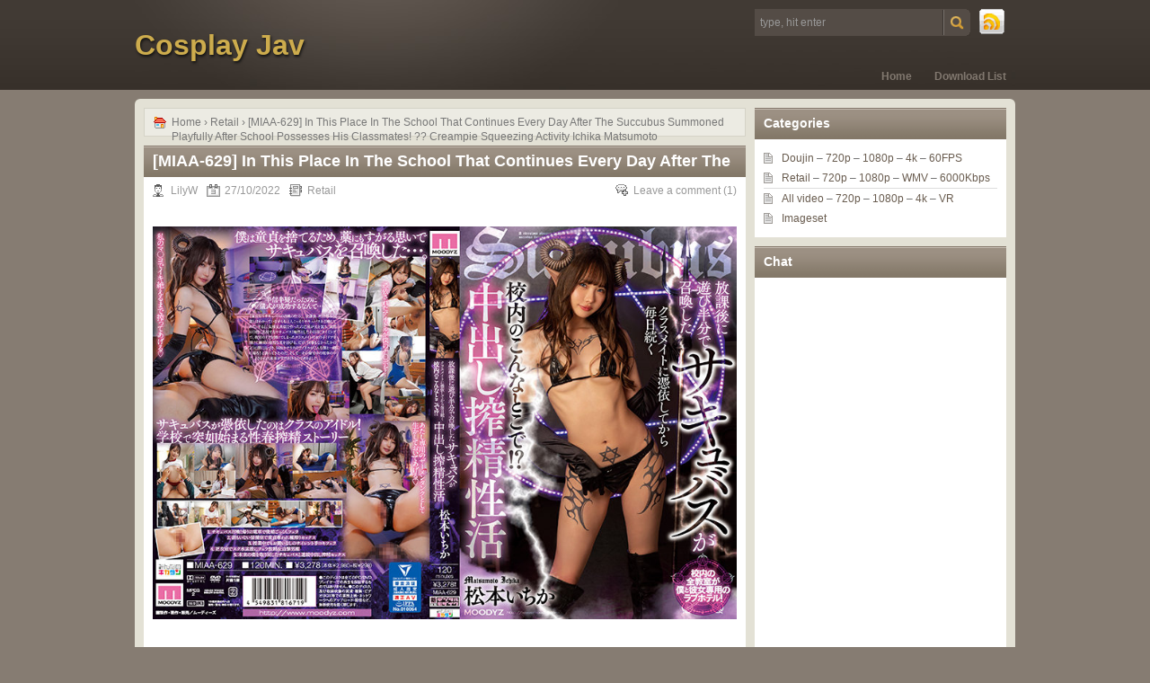

--- FILE ---
content_type: text/html; charset=UTF-8
request_url: https://cosplay.jav.pw/33226/miaa-629-in-this-place-in-the-school-that-continues-every-day-after-the-succubus-summoned-playfully-after-school-possesses-his-classmates-creampie-squeezing-activity-ichika-matsumoto/
body_size: 15767
content:
<!DOCTYPE html PUBLIC "-//W3C//DTD XHTML 1.0 Transitional//EN" "http://www.w3.org/TR/xhtml1/DTD/xhtml1-transitional.dtd">
<html xmlns="http://www.w3.org/1999/xhtml" lang="en-US" prefix="og: https://ogp.me/ns#">
<head profile="http://gmpg.org/xfn/11">
	<meta http-equiv="Content-Type" content="text/html; charset=UTF-8" />
        <meta content="11452" name="wwwblst"> 
	<meta name="referrer" content="origin">
	<meta name="viewport" content="width=device-width">
    <title>[MIAA-629] In This Place In The School That Continues Every Day After The Succubus Summoned Playfully After School Possesses His Classmates! ?? Creampie Squeezing Activity Ichika Matsumoto | Cosplay Jav</title>
		<link rel="stylesheet" type="text/css" media="all" href="https://cosplay.jav.pw/wp-content/themes/chocolate-lite/style.css" />
	<link rel="pingback" href="https://cosplay.jav.pw/xmlrpc.php" />
	
<!-- Search Engine Optimization by Rank Math - https://rankmath.com/ -->
<meta name="description" content="MIAA-629 放課後に遊び半分で召喚したサキュバスがクラスメイトに憑依してから毎日続く校内のこんなとこで！？中出し搾精性活 松本いちか Thumbnails:"/>
<meta name="robots" content="follow, index, max-snippet:-1, max-video-preview:-1, max-image-preview:large"/>
<link rel="canonical" href="https://cosplay.jav.pw/33226/miaa-629-in-this-place-in-the-school-that-continues-every-day-after-the-succubus-summoned-playfully-after-school-possesses-his-classmates-creampie-squeezing-activity-ichika-matsumoto/" />
<meta property="og:locale" content="en_US" />
<meta property="og:type" content="article" />
<meta property="og:title" content="[MIAA-629] In This Place In The School That Continues Every Day After The Succubus Summoned Playfully After School Possesses His Classmates! ?? Creampie Squeezing Activity Ichika Matsumoto | Cosplay Jav" />
<meta property="og:description" content="MIAA-629 放課後に遊び半分で召喚したサキュバスがクラスメイトに憑依してから毎日続く校内のこんなとこで！？中出し搾精性活 松本いちか Thumbnails:" />
<meta property="og:url" content="https://cosplay.jav.pw/33226/miaa-629-in-this-place-in-the-school-that-continues-every-day-after-the-succubus-summoned-playfully-after-school-possesses-his-classmates-creampie-squeezing-activity-ichika-matsumoto/" />
<meta property="og:site_name" content="Cosplay Jav" />
<meta property="article:tag" content="1080p" />
<meta property="article:tag" content="MOODYZ" />
<meta property="article:tag" content="video" />
<meta property="article:section" content="Retail" />
<meta property="og:image" content="https://cosplay.jav.pw/wp-content/uploads/2022/10/miaa629pl.jpg" />
<meta property="og:image:secure_url" content="https://cosplay.jav.pw/wp-content/uploads/2022/10/miaa629pl.jpg" />
<meta property="og:image:width" content="800" />
<meta property="og:image:height" content="538" />
<meta property="og:image:alt" content="MIAA-629 In This Place In The School That Continues Every Day After The Succubus Summoned Playfully After School Possesses His Classmates! ?? Creampie Squeezing Activity Ichika Matsumoto" />
<meta property="og:image:type" content="image/jpeg" />
<meta property="article:published_time" content="2022-10-27T21:42:59+00:00" />
<meta name="twitter:card" content="summary_large_image" />
<meta name="twitter:title" content="[MIAA-629] In This Place In The School That Continues Every Day After The Succubus Summoned Playfully After School Possesses His Classmates! ?? Creampie Squeezing Activity Ichika Matsumoto | Cosplay Jav" />
<meta name="twitter:description" content="MIAA-629 放課後に遊び半分で召喚したサキュバスがクラスメイトに憑依してから毎日続く校内のこんなとこで！？中出し搾精性活 松本いちか Thumbnails:" />
<meta name="twitter:image" content="https://cosplay.jav.pw/wp-content/uploads/2022/10/miaa629pl.jpg" />
<meta name="twitter:label1" content="Written by" />
<meta name="twitter:data1" content="LilyW" />
<meta name="twitter:label2" content="Time to read" />
<meta name="twitter:data2" content="1 minute" />
<script type="application/ld+json" class="rank-math-schema">{"@context":"https://schema.org","@graph":[{"@type":["Person","Organization"],"@id":"https://cosplay.jav.pw/#person","name":"LilyW"},{"@type":"WebSite","@id":"https://cosplay.jav.pw/#website","url":"https://cosplay.jav.pw","name":"LilyW","publisher":{"@id":"https://cosplay.jav.pw/#person"},"inLanguage":"en-US"},{"@type":"ImageObject","@id":"https://cosplay.jav.pw/wp-content/uploads/2022/10/miaa629pl.jpg","url":"https://cosplay.jav.pw/wp-content/uploads/2022/10/miaa629pl.jpg","width":"800","height":"538","caption":"MIAA-629 In This Place In The School That Continues Every Day After The Succubus Summoned Playfully After School Possesses His Classmates! ?? Creampie Squeezing Activity Ichika Matsumoto","inLanguage":"en-US"},{"@type":"BreadcrumbList","@id":"https://cosplay.jav.pw/33226/miaa-629-in-this-place-in-the-school-that-continues-every-day-after-the-succubus-summoned-playfully-after-school-possesses-his-classmates-creampie-squeezing-activity-ichika-matsumoto/#breadcrumb","itemListElement":[{"@type":"ListItem","position":"1","item":{"@id":"https://cosplay.jav.pw","name":"Home"}},{"@type":"ListItem","position":"2","item":{"@id":"https://cosplay.jav.pw/category/retail/","name":"Retail"}},{"@type":"ListItem","position":"3","item":{"@id":"https://cosplay.jav.pw/33226/miaa-629-in-this-place-in-the-school-that-continues-every-day-after-the-succubus-summoned-playfully-after-school-possesses-his-classmates-creampie-squeezing-activity-ichika-matsumoto/","name":"[MIAA-629] In This Place In The School That Continues Every Day After The Succubus Summoned Playfully After School Possesses His Classmates! ?? Creampie Squeezing Activity Ichika Matsumoto"}}]},{"@type":"WebPage","@id":"https://cosplay.jav.pw/33226/miaa-629-in-this-place-in-the-school-that-continues-every-day-after-the-succubus-summoned-playfully-after-school-possesses-his-classmates-creampie-squeezing-activity-ichika-matsumoto/#webpage","url":"https://cosplay.jav.pw/33226/miaa-629-in-this-place-in-the-school-that-continues-every-day-after-the-succubus-summoned-playfully-after-school-possesses-his-classmates-creampie-squeezing-activity-ichika-matsumoto/","name":"[MIAA-629] In This Place In The School That Continues Every Day After The Succubus Summoned Playfully After School Possesses His Classmates! ?? Creampie Squeezing Activity Ichika Matsumoto | Cosplay Jav","datePublished":"2022-10-27T21:42:59+00:00","dateModified":"2022-10-27T21:42:59+00:00","isPartOf":{"@id":"https://cosplay.jav.pw/#website"},"primaryImageOfPage":{"@id":"https://cosplay.jav.pw/wp-content/uploads/2022/10/miaa629pl.jpg"},"inLanguage":"en-US","breadcrumb":{"@id":"https://cosplay.jav.pw/33226/miaa-629-in-this-place-in-the-school-that-continues-every-day-after-the-succubus-summoned-playfully-after-school-possesses-his-classmates-creampie-squeezing-activity-ichika-matsumoto/#breadcrumb"}},{"@type":"Person","@id":"https://cosplay.jav.pw/33226/miaa-629-in-this-place-in-the-school-that-continues-every-day-after-the-succubus-summoned-playfully-after-school-possesses-his-classmates-creampie-squeezing-activity-ichika-matsumoto/#author","name":"LilyW","image":{"@type":"ImageObject","@id":"https://cosplay.jav.pw/wp-content/uploads/2017/05/LilyW_avatar_1494007770-96x96.jpg","url":"https://cosplay.jav.pw/wp-content/uploads/2017/05/LilyW_avatar_1494007770-96x96.jpg","caption":"LilyW","inLanguage":"en-US"}},{"@type":"BlogPosting","headline":"[MIAA-629] In This Place In The School That Continues Every Day After The Succubus Summoned Playfully After","keywords":"MIAA-629","datePublished":"2022-10-27T21:42:59+00:00","dateModified":"2022-10-27T21:42:59+00:00","articleSection":"Retail","author":{"@id":"https://cosplay.jav.pw/33226/miaa-629-in-this-place-in-the-school-that-continues-every-day-after-the-succubus-summoned-playfully-after-school-possesses-his-classmates-creampie-squeezing-activity-ichika-matsumoto/#author","name":"LilyW"},"publisher":{"@id":"https://cosplay.jav.pw/#person"},"description":"MIAA-629 \u653e\u8ab2\u5f8c\u306b\u904a\u3073\u534a\u5206\u3067\u53ec\u559a\u3057\u305f\u30b5\u30ad\u30e5\u30d0\u30b9\u304c\u30af\u30e9\u30b9\u30e1\u30a4\u30c8\u306b\u6191\u4f9d\u3057\u3066\u304b\u3089\u6bce\u65e5\u7d9a\u304f\u6821\u5185\u306e\u3053\u3093\u306a\u3068\u3053\u3067\uff01\uff1f\u4e2d\u51fa\u3057\u643e\u7cbe\u6027\u6d3b \u677e\u672c\u3044\u3061\u304b Thumbnails:","name":"[MIAA-629] In This Place In The School That Continues Every Day After The Succubus Summoned Playfully After","@id":"https://cosplay.jav.pw/33226/miaa-629-in-this-place-in-the-school-that-continues-every-day-after-the-succubus-summoned-playfully-after-school-possesses-his-classmates-creampie-squeezing-activity-ichika-matsumoto/#richSnippet","isPartOf":{"@id":"https://cosplay.jav.pw/33226/miaa-629-in-this-place-in-the-school-that-continues-every-day-after-the-succubus-summoned-playfully-after-school-possesses-his-classmates-creampie-squeezing-activity-ichika-matsumoto/#webpage"},"image":{"@id":"https://cosplay.jav.pw/wp-content/uploads/2022/10/miaa629pl.jpg"},"inLanguage":"en-US","mainEntityOfPage":{"@id":"https://cosplay.jav.pw/33226/miaa-629-in-this-place-in-the-school-that-continues-every-day-after-the-succubus-summoned-playfully-after-school-possesses-his-classmates-creampie-squeezing-activity-ichika-matsumoto/#webpage"}}]}</script>
<!-- /Rank Math WordPress SEO plugin -->

<link rel="alternate" type="application/rss+xml" title="Cosplay Jav &raquo; Feed" href="https://feeds.feedburner.com/cosplayjav/pw" />
<link rel="alternate" type="application/rss+xml" title="Cosplay Jav &raquo; Comments Feed" href="https://cosplay.jav.pw/comments/feed/" />
<link rel="alternate" type="application/rss+xml" title="Cosplay Jav &raquo; [MIAA-629] In This Place In The School That Continues Every Day After The Succubus Summoned Playfully After School Possesses His Classmates! ?? Creampie Squeezing Activity Ichika Matsumoto Comments Feed" href="https://cosplay.jav.pw/33226/miaa-629-in-this-place-in-the-school-that-continues-every-day-after-the-succubus-summoned-playfully-after-school-possesses-his-classmates-creampie-squeezing-activity-ichika-matsumoto/feed/" />
<link rel="alternate" title="oEmbed (JSON)" type="application/json+oembed" href="https://cosplay.jav.pw/wp-json/oembed/1.0/embed?url=https%3A%2F%2Fcosplay.jav.pw%2F33226%2Fmiaa-629-in-this-place-in-the-school-that-continues-every-day-after-the-succubus-summoned-playfully-after-school-possesses-his-classmates-creampie-squeezing-activity-ichika-matsumoto%2F" />
<link rel="alternate" title="oEmbed (XML)" type="text/xml+oembed" href="https://cosplay.jav.pw/wp-json/oembed/1.0/embed?url=https%3A%2F%2Fcosplay.jav.pw%2F33226%2Fmiaa-629-in-this-place-in-the-school-that-continues-every-day-after-the-succubus-summoned-playfully-after-school-possesses-his-classmates-creampie-squeezing-activity-ichika-matsumoto%2F&#038;format=xml" />
<style id='wp-img-auto-sizes-contain-inline-css' type='text/css'>
img:is([sizes=auto i],[sizes^="auto," i]){contain-intrinsic-size:3000px 1500px}
/*# sourceURL=wp-img-auto-sizes-contain-inline-css */
</style>
<style id='wp-emoji-styles-inline-css' type='text/css'>

	img.wp-smiley, img.emoji {
		display: inline !important;
		border: none !important;
		box-shadow: none !important;
		height: 1em !important;
		width: 1em !important;
		margin: 0 0.07em !important;
		vertical-align: -0.1em !important;
		background: none !important;
		padding: 0 !important;
	}
/*# sourceURL=wp-emoji-styles-inline-css */
</style>
<style id='wp-block-library-inline-css' type='text/css'>
:root{--wp-block-synced-color:#7a00df;--wp-block-synced-color--rgb:122,0,223;--wp-bound-block-color:var(--wp-block-synced-color);--wp-editor-canvas-background:#ddd;--wp-admin-theme-color:#007cba;--wp-admin-theme-color--rgb:0,124,186;--wp-admin-theme-color-darker-10:#006ba1;--wp-admin-theme-color-darker-10--rgb:0,107,160.5;--wp-admin-theme-color-darker-20:#005a87;--wp-admin-theme-color-darker-20--rgb:0,90,135;--wp-admin-border-width-focus:2px}@media (min-resolution:192dpi){:root{--wp-admin-border-width-focus:1.5px}}.wp-element-button{cursor:pointer}:root .has-very-light-gray-background-color{background-color:#eee}:root .has-very-dark-gray-background-color{background-color:#313131}:root .has-very-light-gray-color{color:#eee}:root .has-very-dark-gray-color{color:#313131}:root .has-vivid-green-cyan-to-vivid-cyan-blue-gradient-background{background:linear-gradient(135deg,#00d084,#0693e3)}:root .has-purple-crush-gradient-background{background:linear-gradient(135deg,#34e2e4,#4721fb 50%,#ab1dfe)}:root .has-hazy-dawn-gradient-background{background:linear-gradient(135deg,#faaca8,#dad0ec)}:root .has-subdued-olive-gradient-background{background:linear-gradient(135deg,#fafae1,#67a671)}:root .has-atomic-cream-gradient-background{background:linear-gradient(135deg,#fdd79a,#004a59)}:root .has-nightshade-gradient-background{background:linear-gradient(135deg,#330968,#31cdcf)}:root .has-midnight-gradient-background{background:linear-gradient(135deg,#020381,#2874fc)}:root{--wp--preset--font-size--normal:16px;--wp--preset--font-size--huge:42px}.has-regular-font-size{font-size:1em}.has-larger-font-size{font-size:2.625em}.has-normal-font-size{font-size:var(--wp--preset--font-size--normal)}.has-huge-font-size{font-size:var(--wp--preset--font-size--huge)}.has-text-align-center{text-align:center}.has-text-align-left{text-align:left}.has-text-align-right{text-align:right}.has-fit-text{white-space:nowrap!important}#end-resizable-editor-section{display:none}.aligncenter{clear:both}.items-justified-left{justify-content:flex-start}.items-justified-center{justify-content:center}.items-justified-right{justify-content:flex-end}.items-justified-space-between{justify-content:space-between}.screen-reader-text{border:0;clip-path:inset(50%);height:1px;margin:-1px;overflow:hidden;padding:0;position:absolute;width:1px;word-wrap:normal!important}.screen-reader-text:focus{background-color:#ddd;clip-path:none;color:#444;display:block;font-size:1em;height:auto;left:5px;line-height:normal;padding:15px 23px 14px;text-decoration:none;top:5px;width:auto;z-index:100000}html :where(.has-border-color){border-style:solid}html :where([style*=border-top-color]){border-top-style:solid}html :where([style*=border-right-color]){border-right-style:solid}html :where([style*=border-bottom-color]){border-bottom-style:solid}html :where([style*=border-left-color]){border-left-style:solid}html :where([style*=border-width]){border-style:solid}html :where([style*=border-top-width]){border-top-style:solid}html :where([style*=border-right-width]){border-right-style:solid}html :where([style*=border-bottom-width]){border-bottom-style:solid}html :where([style*=border-left-width]){border-left-style:solid}html :where(img[class*=wp-image-]){height:auto;max-width:100%}:where(figure){margin:0 0 1em}html :where(.is-position-sticky){--wp-admin--admin-bar--position-offset:var(--wp-admin--admin-bar--height,0px)}@media screen and (max-width:600px){html :where(.is-position-sticky){--wp-admin--admin-bar--position-offset:0px}}

/*# sourceURL=wp-block-library-inline-css */
</style><style id='global-styles-inline-css' type='text/css'>
:root{--wp--preset--aspect-ratio--square: 1;--wp--preset--aspect-ratio--4-3: 4/3;--wp--preset--aspect-ratio--3-4: 3/4;--wp--preset--aspect-ratio--3-2: 3/2;--wp--preset--aspect-ratio--2-3: 2/3;--wp--preset--aspect-ratio--16-9: 16/9;--wp--preset--aspect-ratio--9-16: 9/16;--wp--preset--color--black: #000000;--wp--preset--color--cyan-bluish-gray: #abb8c3;--wp--preset--color--white: #ffffff;--wp--preset--color--pale-pink: #f78da7;--wp--preset--color--vivid-red: #cf2e2e;--wp--preset--color--luminous-vivid-orange: #ff6900;--wp--preset--color--luminous-vivid-amber: #fcb900;--wp--preset--color--light-green-cyan: #7bdcb5;--wp--preset--color--vivid-green-cyan: #00d084;--wp--preset--color--pale-cyan-blue: #8ed1fc;--wp--preset--color--vivid-cyan-blue: #0693e3;--wp--preset--color--vivid-purple: #9b51e0;--wp--preset--gradient--vivid-cyan-blue-to-vivid-purple: linear-gradient(135deg,rgb(6,147,227) 0%,rgb(155,81,224) 100%);--wp--preset--gradient--light-green-cyan-to-vivid-green-cyan: linear-gradient(135deg,rgb(122,220,180) 0%,rgb(0,208,130) 100%);--wp--preset--gradient--luminous-vivid-amber-to-luminous-vivid-orange: linear-gradient(135deg,rgb(252,185,0) 0%,rgb(255,105,0) 100%);--wp--preset--gradient--luminous-vivid-orange-to-vivid-red: linear-gradient(135deg,rgb(255,105,0) 0%,rgb(207,46,46) 100%);--wp--preset--gradient--very-light-gray-to-cyan-bluish-gray: linear-gradient(135deg,rgb(238,238,238) 0%,rgb(169,184,195) 100%);--wp--preset--gradient--cool-to-warm-spectrum: linear-gradient(135deg,rgb(74,234,220) 0%,rgb(151,120,209) 20%,rgb(207,42,186) 40%,rgb(238,44,130) 60%,rgb(251,105,98) 80%,rgb(254,248,76) 100%);--wp--preset--gradient--blush-light-purple: linear-gradient(135deg,rgb(255,206,236) 0%,rgb(152,150,240) 100%);--wp--preset--gradient--blush-bordeaux: linear-gradient(135deg,rgb(254,205,165) 0%,rgb(254,45,45) 50%,rgb(107,0,62) 100%);--wp--preset--gradient--luminous-dusk: linear-gradient(135deg,rgb(255,203,112) 0%,rgb(199,81,192) 50%,rgb(65,88,208) 100%);--wp--preset--gradient--pale-ocean: linear-gradient(135deg,rgb(255,245,203) 0%,rgb(182,227,212) 50%,rgb(51,167,181) 100%);--wp--preset--gradient--electric-grass: linear-gradient(135deg,rgb(202,248,128) 0%,rgb(113,206,126) 100%);--wp--preset--gradient--midnight: linear-gradient(135deg,rgb(2,3,129) 0%,rgb(40,116,252) 100%);--wp--preset--font-size--small: 13px;--wp--preset--font-size--medium: 20px;--wp--preset--font-size--large: 36px;--wp--preset--font-size--x-large: 42px;--wp--preset--spacing--20: 0.44rem;--wp--preset--spacing--30: 0.67rem;--wp--preset--spacing--40: 1rem;--wp--preset--spacing--50: 1.5rem;--wp--preset--spacing--60: 2.25rem;--wp--preset--spacing--70: 3.38rem;--wp--preset--spacing--80: 5.06rem;--wp--preset--shadow--natural: 6px 6px 9px rgba(0, 0, 0, 0.2);--wp--preset--shadow--deep: 12px 12px 50px rgba(0, 0, 0, 0.4);--wp--preset--shadow--sharp: 6px 6px 0px rgba(0, 0, 0, 0.2);--wp--preset--shadow--outlined: 6px 6px 0px -3px rgb(255, 255, 255), 6px 6px rgb(0, 0, 0);--wp--preset--shadow--crisp: 6px 6px 0px rgb(0, 0, 0);}:where(.is-layout-flex){gap: 0.5em;}:where(.is-layout-grid){gap: 0.5em;}body .is-layout-flex{display: flex;}.is-layout-flex{flex-wrap: wrap;align-items: center;}.is-layout-flex > :is(*, div){margin: 0;}body .is-layout-grid{display: grid;}.is-layout-grid > :is(*, div){margin: 0;}:where(.wp-block-columns.is-layout-flex){gap: 2em;}:where(.wp-block-columns.is-layout-grid){gap: 2em;}:where(.wp-block-post-template.is-layout-flex){gap: 1.25em;}:where(.wp-block-post-template.is-layout-grid){gap: 1.25em;}.has-black-color{color: var(--wp--preset--color--black) !important;}.has-cyan-bluish-gray-color{color: var(--wp--preset--color--cyan-bluish-gray) !important;}.has-white-color{color: var(--wp--preset--color--white) !important;}.has-pale-pink-color{color: var(--wp--preset--color--pale-pink) !important;}.has-vivid-red-color{color: var(--wp--preset--color--vivid-red) !important;}.has-luminous-vivid-orange-color{color: var(--wp--preset--color--luminous-vivid-orange) !important;}.has-luminous-vivid-amber-color{color: var(--wp--preset--color--luminous-vivid-amber) !important;}.has-light-green-cyan-color{color: var(--wp--preset--color--light-green-cyan) !important;}.has-vivid-green-cyan-color{color: var(--wp--preset--color--vivid-green-cyan) !important;}.has-pale-cyan-blue-color{color: var(--wp--preset--color--pale-cyan-blue) !important;}.has-vivid-cyan-blue-color{color: var(--wp--preset--color--vivid-cyan-blue) !important;}.has-vivid-purple-color{color: var(--wp--preset--color--vivid-purple) !important;}.has-black-background-color{background-color: var(--wp--preset--color--black) !important;}.has-cyan-bluish-gray-background-color{background-color: var(--wp--preset--color--cyan-bluish-gray) !important;}.has-white-background-color{background-color: var(--wp--preset--color--white) !important;}.has-pale-pink-background-color{background-color: var(--wp--preset--color--pale-pink) !important;}.has-vivid-red-background-color{background-color: var(--wp--preset--color--vivid-red) !important;}.has-luminous-vivid-orange-background-color{background-color: var(--wp--preset--color--luminous-vivid-orange) !important;}.has-luminous-vivid-amber-background-color{background-color: var(--wp--preset--color--luminous-vivid-amber) !important;}.has-light-green-cyan-background-color{background-color: var(--wp--preset--color--light-green-cyan) !important;}.has-vivid-green-cyan-background-color{background-color: var(--wp--preset--color--vivid-green-cyan) !important;}.has-pale-cyan-blue-background-color{background-color: var(--wp--preset--color--pale-cyan-blue) !important;}.has-vivid-cyan-blue-background-color{background-color: var(--wp--preset--color--vivid-cyan-blue) !important;}.has-vivid-purple-background-color{background-color: var(--wp--preset--color--vivid-purple) !important;}.has-black-border-color{border-color: var(--wp--preset--color--black) !important;}.has-cyan-bluish-gray-border-color{border-color: var(--wp--preset--color--cyan-bluish-gray) !important;}.has-white-border-color{border-color: var(--wp--preset--color--white) !important;}.has-pale-pink-border-color{border-color: var(--wp--preset--color--pale-pink) !important;}.has-vivid-red-border-color{border-color: var(--wp--preset--color--vivid-red) !important;}.has-luminous-vivid-orange-border-color{border-color: var(--wp--preset--color--luminous-vivid-orange) !important;}.has-luminous-vivid-amber-border-color{border-color: var(--wp--preset--color--luminous-vivid-amber) !important;}.has-light-green-cyan-border-color{border-color: var(--wp--preset--color--light-green-cyan) !important;}.has-vivid-green-cyan-border-color{border-color: var(--wp--preset--color--vivid-green-cyan) !important;}.has-pale-cyan-blue-border-color{border-color: var(--wp--preset--color--pale-cyan-blue) !important;}.has-vivid-cyan-blue-border-color{border-color: var(--wp--preset--color--vivid-cyan-blue) !important;}.has-vivid-purple-border-color{border-color: var(--wp--preset--color--vivid-purple) !important;}.has-vivid-cyan-blue-to-vivid-purple-gradient-background{background: var(--wp--preset--gradient--vivid-cyan-blue-to-vivid-purple) !important;}.has-light-green-cyan-to-vivid-green-cyan-gradient-background{background: var(--wp--preset--gradient--light-green-cyan-to-vivid-green-cyan) !important;}.has-luminous-vivid-amber-to-luminous-vivid-orange-gradient-background{background: var(--wp--preset--gradient--luminous-vivid-amber-to-luminous-vivid-orange) !important;}.has-luminous-vivid-orange-to-vivid-red-gradient-background{background: var(--wp--preset--gradient--luminous-vivid-orange-to-vivid-red) !important;}.has-very-light-gray-to-cyan-bluish-gray-gradient-background{background: var(--wp--preset--gradient--very-light-gray-to-cyan-bluish-gray) !important;}.has-cool-to-warm-spectrum-gradient-background{background: var(--wp--preset--gradient--cool-to-warm-spectrum) !important;}.has-blush-light-purple-gradient-background{background: var(--wp--preset--gradient--blush-light-purple) !important;}.has-blush-bordeaux-gradient-background{background: var(--wp--preset--gradient--blush-bordeaux) !important;}.has-luminous-dusk-gradient-background{background: var(--wp--preset--gradient--luminous-dusk) !important;}.has-pale-ocean-gradient-background{background: var(--wp--preset--gradient--pale-ocean) !important;}.has-electric-grass-gradient-background{background: var(--wp--preset--gradient--electric-grass) !important;}.has-midnight-gradient-background{background: var(--wp--preset--gradient--midnight) !important;}.has-small-font-size{font-size: var(--wp--preset--font-size--small) !important;}.has-medium-font-size{font-size: var(--wp--preset--font-size--medium) !important;}.has-large-font-size{font-size: var(--wp--preset--font-size--large) !important;}.has-x-large-font-size{font-size: var(--wp--preset--font-size--x-large) !important;}
/*# sourceURL=global-styles-inline-css */
</style>

<style id='classic-theme-styles-inline-css' type='text/css'>
/*! This file is auto-generated */
.wp-block-button__link{color:#fff;background-color:#32373c;border-radius:9999px;box-shadow:none;text-decoration:none;padding:calc(.667em + 2px) calc(1.333em + 2px);font-size:1.125em}.wp-block-file__button{background:#32373c;color:#fff;text-decoration:none}
/*# sourceURL=/wp-includes/css/classic-themes.min.css */
</style>
<link rel='stylesheet' id='easy-expand-css-css' href='https://cosplay.jav.pw/wp-content/plugins/easy-expand/css/light_style.css?ver=1.6' type='text/css' media='all' />
<link rel='stylesheet' id='rt-fontawsome-css' href='https://cosplay.jav.pw/wp-content/plugins/the-post-grid/assets/vendor/font-awesome/css/font-awesome.min.css?ver=7.8.8' type='text/css' media='all' />
<link rel='stylesheet' id='rt-tpg-css' href='https://cosplay.jav.pw/wp-content/plugins/the-post-grid/assets/css/thepostgrid.min.css?ver=7.8.8' type='text/css' media='all' />
<link rel="https://api.w.org/" href="https://cosplay.jav.pw/wp-json/" /><link rel="alternate" title="JSON" type="application/json" href="https://cosplay.jav.pw/wp-json/wp/v2/posts/33226" /><link rel="EditURI" type="application/rsd+xml" title="RSD" href="https://cosplay.jav.pw/xmlrpc.php?rsd" />
<meta name="generator" content="WordPress 6.9" />
<link rel='shortlink' href='https://cosplay.jav.pw/?p=33226' />
        <style>
            :root {
                --tpg-primary-color: #0d6efd;
                --tpg-secondary-color: #0654c4;
                --tpg-primary-light: #c4d0ff
            }

                    </style>
		<script type="df8ada2d3ac1202990217986-text/javascript" id="google_gtagjs" src="https://www.googletagmanager.com/gtag/js?id=G-25TJ7Q91KQ" async="async"></script>
<script type="df8ada2d3ac1202990217986-text/javascript" id="google_gtagjs-inline">
/* <![CDATA[ */
window.dataLayer = window.dataLayer || [];function gtag(){dataLayer.push(arguments);}gtag('js', new Date());gtag('config', 'G-25TJ7Q91KQ', {} );
/* ]]> */
</script>

<!-- BEGIN Analytics Insights v6.3.12 - https://wordpress.org/plugins/analytics-insights/ -->
<script async src="https://www.googletagmanager.com/gtag/js?id=G-25TJ7Q91KQ" type="df8ada2d3ac1202990217986-text/javascript"></script>
<script type="df8ada2d3ac1202990217986-text/javascript">
  window.dataLayer = window.dataLayer || [];
  function gtag(){dataLayer.push(arguments);}
  gtag('js', new Date());
  gtag('config', 'G-25TJ7Q91KQ');
  if (window.performance) {
    var timeSincePageLoad = Math.round(performance.now());
    gtag('event', 'timing_complete', {
      'name': 'load',
      'value': timeSincePageLoad,
      'event_category': 'JS Dependencies'
    });
  }
</script>
<!-- END Analytics Insights -->
</head>
<body class="wp-singular post-template-default single single-post postid-33226 single-format-standard wp-theme-chocolate-lite rttpg rttpg-7.8.8 radius-frontend rttpg-body-wrap rttpg-flaticon">
<div id="header_wrap">
		<div id="header">
		<h1>
						<a href="https://cosplay.jav.pw">Cosplay Jav</a>
					</h1>
		
		<div id="menus">
			<ul id="menu-menu" class="menu"><li id="menu-item-8217" class="menu-item menu-item-type-post_type menu-item-object-page menu-item-8217"><a href="https://cosplay.jav.pw/downloads/">Download List</a></li>
</ul>			<ul><li><a href="https://cosplay.jav.pw">Home</a></li></ul>
		</div>
		<div id="rss_search">
			<div id="rss"><a href="http://feeds.feedburner.com/cosplayjav/pw" title="RSS Feed" type="application/rss+xml">RSS Feed</a></div>
			<div id="search"><form id="searchform" method="get" action="https://cosplay.jav.pw/">
<input type="text" value="type, hit enter" onfocus="if (!window.__cfRLUnblockHandlers) return false; if (this.value == 'type, hit enter') {this.value = '';}" onblur="if (!window.__cfRLUnblockHandlers) return false; if (this.value == '') {this.value = 'type, hit enter';}" size="35" maxlength="50" name="s" id="s" data-cf-modified-df8ada2d3ac1202990217986-="" />
<input type="submit" id="searchsubmit" value="SEARCH" />
</form></div>
		</div>
	</div>
</div>
<div id="wrapper">

<div id="content">
	<div id="path">
		<a rel="bookmark" href="https://cosplay.jav.pw">Home</a>
					&rsaquo; <a href="https://cosplay.jav.pw/category/retail/">Retail</a> &rsaquo;  [MIAA-629] In This Place In The School That Continues Every Day After The Succubus Summoned Playfully After School Possesses His Classmates! ?? Creampie Squeezing Activity Ichika Matsumoto			</div>
		<div class="post_singular post-33226 post type-post status-publish format-standard hentry category-retail tag-1080p tag-moodyz tag-video" id="post-33226">
		<h2 class="title">[MIAA-629] In This Place In The School That Continues Every Day After The Succubus Summoned Playfully After School Possesses His Classmates! ?? Creampie Squeezing Activity Ichika Matsumoto</h2>
		<div class="post_info">
			<span class="p_author">LilyW</span>
			<span class="p_date">27/10/2022</span>
			<span class="p_catetory"><a href="https://cosplay.jav.pw/category/retail/" rel="category tag">Retail</a></span>
									<span class="p_comment p_comment_single"><a href="#comments" rel="bookmark">Leave a comment</a> (1)</span>
		</div>
		<div class="clear"></div>
		<div class="entry">
			<p><a href="https://cosplay.jav.pw/wp-content/uploads/2022/10/miaa629pl.jpg"><img fetchpriority="high" decoding="async" src="https://cosplay.jav.pw/wp-content/uploads/2022/10/miaa629pl.jpg" alt="MIAA-629 In This Place In The School That Continues Every Day After The Succubus Summoned Playfully After School Possesses His Classmates! ?? Creampie Squeezing Activity Ichika Matsumoto" width="800" height="538" class="alignnone size-full wp-image-33227" srcset="https://cosplay.jav.pw/wp-content/uploads/2022/10/miaa629pl.jpg 800w, https://cosplay.jav.pw/wp-content/uploads/2022/10/miaa629pl-300x202.jpg 300w, https://cosplay.jav.pw/wp-content/uploads/2022/10/miaa629pl-768x516.jpg 768w" sizes="(max-width: 800px) 100vw, 800px" /></a><span id="more-33226"></span></p>
<h3>MIAA-629 放課後に遊び半分で召喚したサキュバスがクラスメイトに憑依してから毎日続く校内のこんなとこで！？中出し搾精性活 松本いちか</h3>
<h5>Thumbnails:</h5>
<p><a href="https://imagetwist.com/i3lr2d2muxvs/MIAA-629.mp4_thumbs.jpg.html" target="_blank" rel="noopener"><img decoding="async" src="https://img69.imagetwist.com/th/52310/i3lr2d2muxvs.jpg" border="0"></a><br />
本当に成功するなんて…。童貞を捨てたくて召喚したサキュバスが、クラスのアイドルに憑依しちゃった！それから僕の学園生活は、逃げ場のない搾精性活に早変わり！電車で他人がいるのにフェラ吸精！授業中に手コキで強●生搾り＆ごっくん！家でも襲われ中出しセックス！憧れの子のマ○コで、専用ザーメンタンクとしてイキ絶えるまで搾られ続ける毎日！そして精気を溜めた彼女は本来の姿に！もう彼女以外に中出しは許されない…。 </p>
<span class="easyexpand " id="id696177f17331a"  tabindex="0" title="MediaInfo"    >MediaInfo</span><div id="target-id696177f17331a" class="easyexpand_content ">
<pre>
Format                         : MPEG-4
Format profile                 : Base Media
Codec ID                       : isom (isom/iso2/avc1/mp41)
File size                      : 4.75 GiB
Duration                       : 1 h 55 min
Overall bit rate               : 5 891 kb/s
Writing application            : Lavf58.29.100

Video
ID                             : 1
Format                         : AVC
Format/Info                    : Advanced Video Codec
Format profile                 : Main@L4
Format settings                : CABAC / 3 Ref Frames
Format settings, CABAC         : Yes
Format settings, Reference fra : 3 frames
Codec ID                       : avc1
Codec ID/Info                  : Advanced Video Coding
Duration                       : 1 h 55 min
Bit rate                       : 5 744 kb/s
Width                          : 1 920 pixels
Height                         : 1 080 pixels
Display aspect ratio           : 16:9
Frame rate mode                : Variable
Frame rate                     : 29.970 FPS
Minimum frame rate             : 29.969 FPS
Maximum frame rate             : 30.523 FPS
Color space                    : YUV
Chroma subsampling             : 4:2:0
Bit depth                      : 8 bits
Scan type                      : Progressive
Bits/(Pixel*Frame)             : 0.092
Stream size                    : 4.64 GiB (98%)
Writing library                : x264 core 164 r3081 19856cc
Encoding settings              : cabac=1 / ref=3 / deblock=1:1:0 / analyse=0x1:0x131 / me=hex / subme=7 / psy=1 / psy_rd=0.50:0.00 / mixed_ref=1 / me_range=16 / chroma_me=1 / trellis=1 / 8x8dct=0 / cqm=0 / deadzone=21,11 / fast_pskip=0 / chroma_qp_offset=-2 / threads=8 / lookahead_threads=1 / sliced_threads=0 / nr=0 / decimate=1 / interlaced=0 / bluray_compat=0 / constrained_intra=0 / bframes=3 / b_pyramid=0 / b_adapt=1 / b_bias=0 / direct=1 / weightb=1 / open_gop=0 / weightp=2 / keyint=infinite / keyint_min=60 / scenecut=0 / intra_refresh=0 / rc_lookahead=40 / rc=abr / mbtree=1 / bitrate=5744 / ratetol=1.0 / qcomp=0.50 / qpmin=10 / qpmax=69 / qpstep=4 / vbv_maxrate=8041 / vbv_bufsize=8041 / nal_hrd=none / filler=0 / ip_ratio=1.41 / aq=2:1.00
Color range                    : Limited
Color primaries                : BT.709
Transfer characteristics       : BT.709
Matrix coefficients            : BT.709
Codec configuration box        : avcC

Audio
ID                             : 2
Format                         : AAC LC
Format/Info                    : Advanced Audio Codec Low Complexity
Codec ID                       : mp4a-40-2
Duration                       : 1 h 55 min
Bit rate mode                  : Constant
Bit rate                       : 128 kb/s
Channel(s)                     : 2 channels
Channel layout                 : L R
Sampling rate                  : 48.0 kHz
Frame rate                     : 46.875 FPS (1024 SPF)
Compression mode               : Lossy
Stream size                    : 106 MiB (2%)
Default                        : Yes
Alternate group                : 1


</pre>
</div>
<h5>Download:</h5>
<p>Keep2Share: <a target="_blank" rel="nofollow" href="https://cosplay.jav.pw/goto/18169" >Part 1</a> | <a target="_blank" rel="nofollow" href="https://cosplay.jav.pw/goto/18170" >Part 2</a> | <a target="_blank" rel="nofollow" href="https://cosplay.jav.pw/goto/18171" >Part 3</a><br />
DDL.to: <a target="_blank" rel="nofollow" href="https://cosplay.jav.pw/goto/18172"  target="_blank" rel="noopener">Part 1</a> | <a target="_blank" rel="nofollow" href="https://cosplay.jav.pw/goto/18173"  target="_blank" rel="noopener">Part 2</a> | <a target="_blank" rel="nofollow" href="https://cosplay.jav.pw/goto/18174"  target="_blank" rel="noopener">Part 3</a></p>
<span class="easyexpand " id="id696177f173371"  tabindex="0" title="md5sum"    >md5sum</span><div id="target-id696177f173371" class="easyexpand_content ">
<pre>
9a86563e24422cb9dc830491ea2fe24c  MIAA-629.part1.rar
e763f30c4b94523bbbdb05b04e1bba55  MIAA-629.part2.rar
755752190bbdb3ecf1657b15d7a1e3ff  MIAA-629.part3.rar
</pre>
</div>
					</div><!-- END entry -->
	</div><!-- END post -->
	<div class="post_info_b">
		<span class="p_tag"><a href="https://cosplay.jav.pw/tag/1080p/" rel="tag">1080p</a>, <a href="https://cosplay.jav.pw/tag/moodyz/" rel="tag">MOODYZ</a>, <a href="https://cosplay.jav.pw/tag/video/" rel="tag">video</a></span>
		<span class="p_navi"><a href="https://cosplay.jav.pw/33223/%e3%82%b7%e3%83%a5%e3%83%b4%e3%82%a3%e3%83%96%e3%82%b8%e3%83%83%e3%82%af%e3%83%bb%e3%82%b5%e3%83%9e%e3%83%bc%e2%98%86%e4%b8%8b%e4%b9%b3%e3%83%97%e3%83%ab%e3%83%97%e3%83%ab%e3%83%93%e3%82%ad%e3%83%8b/" rel="prev">&laquo; Previous</a> | <a href="https://cosplay.jav.pw/33229/%e3%81%93%e3%81%99%e3%81%a3%e3%81%a1150-%e7%9d%80%e5%ba%8a%e8%bb%a2%e7%94%9f-%ef%bd%9e%e7%95%b0%e4%b8%96%e7%95%8c%e8%a1%8c%e3%81%a3%e3%81%9f%e3%82%89%e5%ad%95%e3%81%besex%ef%bd%9e/" rel="next">Next &raquo;</a></span>
	</div>

	<!-- You can start editing here. -->
				<h2 id="comments"><span>1 Comments.</span><span class="add_comment">[ <a href="#respond"  rel="nofollow" title="Leave a comment ?">Leave a comment</a> ]</span></h2>
			<ol class="commentlist" id="thecomments">
					<li class="comment even thread-even depth-1" id="li-comment-27125">
	<div id="comment-27125">
		<div class="comment-author vcard">
			<img alt='' src='https://secure.gravatar.com/avatar/?s=40&#038;d=mm&#038;r=x' srcset='https://secure.gravatar.com/avatar/?s=80&#038;d=mm&#038;r=x 2x' class='avatar avatar-40 photo avatar-default' height='40' width='40' decoding='async'/>			<cite class="fn">Anon</cite>
			<span class="comment-meta commentmetadata"><a href="https://cosplay.jav.pw/33226/miaa-629-in-this-place-in-the-school-that-continues-every-day-after-the-succubus-summoned-playfully-after-school-possesses-his-classmates-creampie-squeezing-activity-ichika-matsumoto/#comment-27125">07/02/2025 at 2:48 pm</a> </span>
		</div>
				<div class="comment-text">
			<p>K2S down</p>
		</div>
		<div class="reply">
			<a rel="nofollow" class="comment-reply-link" href="#comment-27125" data-commentid="27125" data-postid="33226" data-belowelement="comment-27125" data-respondelement="respond" data-replyto="Reply to Anon" aria-label="Reply to Anon">Reply</a>		</div>
	</div>
</li><!-- #comment-## -->
			</ol>
					<div id="respond" class="comment-respond">
		<h3 id="reply-title" class="comment-reply-title">Leave a Comment <small><a rel="nofollow" id="cancel-comment-reply-link" href="/33226/miaa-629-in-this-place-in-the-school-that-continues-every-day-after-the-succubus-summoned-playfully-after-school-possesses-his-classmates-creampie-squeezing-activity-ichika-matsumoto/#respond" style="display:none;"><small>Cancel reply</small></a></small></h3><form action="https://cosplay.jav.pw/wp-comments-post.php" method="post" id="commentform" class="comment-form"><p class="comment-form-comment"><textarea id="comment" name="comment" class="comment-textarea"></textarea></p><p class="comment-note">Please report dead links and missing tags! Note that comments will appear with delay due caching.<br>Check md5sum before reporting corruped file, and none of files have password.<br>DDL and torrent mirrors are allowed as long there are not spam or premium only links.</p><p class="comment-form-author"><input id="author" name="author" type="text" value="" size="30" /> <label for="author"><small>NAME</small></label></p>
<p class="comment-form-email"><input id="email" name="email" type="text" value="" size="30" /> <label for="email">EMAIL</label></p>
<p class="form-submit"><input name="submit" type="submit" id="submit" class="submit" value="SUBMIT" /> <input type='hidden' name='comment_post_ID' value='33226' id='comment_post_ID' />
<input type='hidden' name='comment_parent' id='comment_parent' value='0' />
</p><!-- Anti-spam plugin wordpress.org/plugins/anti-spam/ --><div class="wantispam-required-fields"><input type="hidden" name="wantispam_t" class="wantispam-control wantispam-control-t" value="1767995377" /><div class="wantispam-group wantispam-group-q" style="clear: both;">
					<label>Current ye@r <span class="required">*</span></label>
					<input type="hidden" name="wantispam_a" class="wantispam-control wantispam-control-a" value="2026" />
					<input type="text" name="wantispam_q" class="wantispam-control wantispam-control-q" value="7.4.0" autocomplete="off" />
				  </div>
<div class="wantispam-group wantispam-group-e" style="display: none;">
					<label>Leave this field empty</label>
					<input type="text" name="wantispam_e_email_url_website" class="wantispam-control wantispam-control-e" value="" autocomplete="off" />
				  </div>
</div><!--\End Anti-spam plugin --></form>	</div><!-- #respond -->
		</div><!--content-->

<div id="sidebar">

		<!--
	<div class="widget">
		<h3>Advertisement</h3>
		<div class="s_ad">
			<div class="s_ad125">AD1 code here</div>
			<div class="s_ad125">AD2 code here</div>
			<div class="s_ad125">AD3 code here</div>
			<div class="s_ad125">AD4 code here</div>
			<div class="clear"></div>
		</div>
	</div>
	-->

<div id="text-2" class="widget widget_text"><h3 class="widgettitle">Categories</h3>			<div class="textwidget"><li class="cat-item cat-item-3"><a title="View all posts filed under Doujin" href="https://cosplay.jav.pw/?cat=3">Doujin</a> &#8211; <a href="/category/doujin/?s=720p"> 720p</a> &#8211; <a href="/category/doujin/?s=1080p"> 1080p</a> &#8211; <a href="/category/doujin/?s=4k"> 4k</a> &#8211; <a href="/category/doujin/?s=60FPS"> 60FPS</a></li>
<li class="cat-item cat-item-10"><a title="View all posts filed under Retail" href="https://cosplay.jav.pw/?cat=10">Retail</a> &#8211; <a href="/category/retail/?s=720p"> 720p</a> &#8211; <a href="/category/retail/?s=1080p"> 1080p</a> &#8211; <a href="/category/retail/?s=WVC1">WMV</a> &#8211; <a href="/category/retail/?s=%225%20744%20kb%22">6000Kbps</a></li>
</ul>
<hr />
<li class="cat-item cat-item-10"><a title="View all posts filed under Video" href="https://cosplay.jav.pw/?tag=video">All video</a> &#8211; <a href="/tag/720p/"> 720p</a> &#8211; <a href="/tag/1080p/"> 1080p</a> &#8211; <a href="/tag/4k"> 4k</a> &#8211; <a href="/tag/vr/"> VR</a></li>
<li class="cat-item cat-item-10"><a title="View all posts filed under imageset" href="https://cosplay.jav.pw/?tag=imageset">Imageset</a></li>
</div>
		</div><div id="text-3" class="widget widget_text"><h3 class="widgettitle">Chat</h3>			<div class="textwidget"><p><iframe src="https://www7.cbox.ws/box/?boxid=834639&amp;boxtag=dl5gmi" marginwidth="0" marginheight="0" scrolling="auto" width="100%" height=535 frameborder="0" allowtransparency="yes" allow="autoplay"></iframe></p>
</div>
		</div><div id="tag_cloud-2" class="widget widget_tag_cloud"><h3 class="widgettitle">Tags</h3><div class="tagcloud"><a href="https://cosplay.jav.pw/tag/4k/" class="tag-cloud-link tag-link-263 tag-link-position-1" style="font-size: 10.448087431694pt;" aria-label="4K (134 items)">4K</a>
<a href="https://cosplay.jav.pw/tag/60fps/" class="tag-cloud-link tag-link-184 tag-link-position-2" style="font-size: 14.502732240437pt;" aria-label="60FPS (459 items)">60FPS</a>
<a href="https://cosplay.jav.pw/tag/720p/" class="tag-cloud-link tag-link-149 tag-link-position-3" style="font-size: 15.803278688525pt;" aria-label="720p (678 items)">720p</a>
<a href="https://cosplay.jav.pw/tag/1080p/" class="tag-cloud-link tag-link-150 tag-link-position-4" style="font-size: 20.622950819672pt;" aria-label="1080p (2,884 items)">1080p</a>
<a href="https://cosplay.jav.pw/tag/factory/" class="tag-cloud-link tag-link-69 tag-link-position-5" style="font-size: 8.6120218579235pt;" aria-label="@factory (76 items)">@factory</a>
<a href="https://cosplay.jav.pw/tag/azur-lane/" class="tag-cloud-link tag-link-1550 tag-link-position-6" style="font-size: 9.3770491803279pt;" aria-label="Azur Lane (97 items)">Azur Lane</a>
<a href="https://cosplay.jav.pw/tag/blue-archive/" class="tag-cloud-link tag-link-1881 tag-link-position-7" style="font-size: 8.3825136612022pt;" aria-label="Blue Archive (71 items)">Blue Archive</a>
<a href="https://cosplay.jav.pw/tag/fategrand-order/" class="tag-cloud-link tag-link-1343 tag-link-position-8" style="font-size: 14.120218579235pt;" aria-label="Fate/Grand Order (402 items)">Fate/Grand Order</a>
<a href="https://cosplay.jav.pw/tag/genshin-impact/" class="tag-cloud-link tag-link-1795 tag-link-position-9" style="font-size: 10.448087431694pt;" aria-label="Genshin Impact (135 items)">Genshin Impact</a>
<a href="https://cosplay.jav.pw/tag/hololive/" class="tag-cloud-link tag-link-1789 tag-link-position-10" style="font-size: 9.5300546448087pt;" aria-label="Hololive (102 items)">Hololive</a>
<a href="https://cosplay.jav.pw/tag/imageset/" class="tag-cloud-link tag-link-23 tag-link-position-11" style="font-size: 17.333333333333pt;" aria-label="imageset (1,070 items)">imageset</a>
<a href="https://cosplay.jav.pw/tag/kantai-collection/" class="tag-cloud-link tag-link-147 tag-link-position-12" style="font-size: 10.142076502732pt;" aria-label="Kantai Collection -KanColle- (123 items)">Kantai Collection -KanColle-</a>
<a href="https://cosplay.jav.pw/tag/love-live/" class="tag-cloud-link tag-link-176 tag-link-position-13" style="font-size: 11.978142076503pt;" aria-label="Love Live! (212 items)">Love Live!</a>
<a href="https://cosplay.jav.pw/tag/hatsune-miku/" class="tag-cloud-link tag-link-53 tag-link-position-14" style="font-size: 9.224043715847pt;" aria-label="Miku Hatsune (93 items)">Miku Hatsune</a>
<a href="https://cosplay.jav.pw/tag/moodyz/" class="tag-cloud-link tag-link-386 tag-link-position-15" style="font-size: 10.448087431694pt;" aria-label="MOODYZ (134 items)">MOODYZ</a>
<a href="https://cosplay.jav.pw/tag/muku/" class="tag-cloud-link tag-link-509 tag-link-position-16" style="font-size: 10.218579234973pt;" aria-label="Muku (125 items)">Muku</a>
<a href="https://cosplay.jav.pw/tag/neon-genesis-evangelion/" class="tag-cloud-link tag-link-156 tag-link-position-17" style="font-size: 10.065573770492pt;" aria-label="Neon Genesis Evangelion (120 items)">Neon Genesis Evangelion</a>
<a href="https://cosplay.jav.pw/tag/nitroplus/" class="tag-cloud-link tag-link-37 tag-link-position-18" style="font-size: 8.3060109289617pt;" aria-label="Nitroplus (69 items)">Nitroplus</a>
<a href="https://cosplay.jav.pw/tag/old-guys-filming-pov-cosplay-sex/" class="tag-cloud-link tag-link-1706 tag-link-position-19" style="font-size: 8.9180327868852pt;" aria-label="Old Guys Filming POV Cosplay Sex (85 items)">Old Guys Filming POV Cosplay Sex</a>
<a href="https://cosplay.jav.pw/tag/not-cosplay/" class="tag-cloud-link tag-link-1055 tag-link-position-20" style="font-size: 8.4590163934426pt;" aria-label="Original Collaboration (73 items)">Original Collaboration</a>
<a href="https://cosplay.jav.pw/tag/mahou-shoujo-madoka-magica/" class="tag-cloud-link tag-link-71 tag-link-position-21" style="font-size: 10.371584699454pt;" aria-label="Puella Magi Madoka Magica (132 items)">Puella Magi Madoka Magica</a>
<a href="https://cosplay.jav.pw/tag/rezero-kara-hajimeru-isekai-seikatsu/" class="tag-cloud-link tag-link-1251 tag-link-position-22" style="font-size: 12.743169398907pt;" aria-label="Re:Zero kara Hajimeru Isekai Seikatsu (267 items)">Re:Zero kara Hajimeru Isekai Seikatsu</a>
<a href="https://cosplay.jav.pw/tag/rei-ayanami/" class="tag-cloud-link tag-link-157 tag-link-position-23" style="font-size: 8.3825136612022pt;" aria-label="Rei Ayanami (72 items)">Rei Ayanami</a>
<a href="https://cosplay.jav.pw/tag/hakurei-reimu/" class="tag-cloud-link tag-link-62 tag-link-position-24" style="font-size: 9.5300546448087pt;" aria-label="Reimu Hakurei (101 items)">Reimu Hakurei</a>
<a href="https://cosplay.jav.pw/tag/rem/" class="tag-cloud-link tag-link-1250 tag-link-position-25" style="font-size: 11.213114754098pt;" aria-label="Rem (167 items)">Rem</a>
<a href="https://cosplay.jav.pw/tag/saikyou-zokusei/" class="tag-cloud-link tag-link-1310 tag-link-position-26" style="font-size: 8.9180327868852pt;" aria-label="Saikyou Zokusei (84 items)">Saikyou Zokusei</a>
<a href="https://cosplay.jav.pw/tag/sailor-moon/" class="tag-cloud-link tag-link-207 tag-link-position-27" style="font-size: 10.371584699454pt;" aria-label="Sailor Moon (130 items)">Sailor Moon</a>
<a href="https://cosplay.jav.pw/tag/izayoi-sakuya/" class="tag-cloud-link tag-link-65 tag-link-position-28" style="font-size: 8.3060109289617pt;" aria-label="Sakuya Izayoi (70 items)">Sakuya Izayoi</a>
<a href="https://cosplay.jav.pw/tag/sex-syndrome/" class="tag-cloud-link tag-link-1157 tag-link-position-29" style="font-size: 11.672131147541pt;" aria-label="Sex Syndrome (194 items)">Sex Syndrome</a>
<a href="https://cosplay.jav.pw/tag/shielder-mash-kyrielight/" class="tag-cloud-link tag-link-1498 tag-link-position-30" style="font-size: 9.0710382513661pt;" aria-label="Shielder | Mash Kyrielight (88 items)">Shielder | Mash Kyrielight</a>
<a href="https://cosplay.jav.pw/tag/super-sonico/" class="tag-cloud-link tag-link-36 tag-link-position-31" style="font-size: 8.1530054644809pt;" aria-label="Super Sonico (67 items)">Super Sonico</a>
<a href="https://cosplay.jav.pw/tag/idolmaster/" class="tag-cloud-link tag-link-172 tag-link-position-32" style="font-size: 9.6065573770492pt;" aria-label="THE iDOLM@STER (104 items)">THE iDOLM@STER</a>
<a href="https://cosplay.jav.pw/tag/melancholy-of-haruhi-suzumiya/" class="tag-cloud-link tag-link-73 tag-link-position-33" style="font-size: 8pt;" aria-label="The Melancholy of Haruhi Suzumiya | Suzumiya Haruhi no Yuuutsu (63 items)">The Melancholy of Haruhi Suzumiya | Suzumiya Haruhi no Yuuutsu</a>
<a href="https://cosplay.jav.pw/tag/tma/" class="tag-cloud-link tag-link-11 tag-link-position-34" style="font-size: 11.595628415301pt;" aria-label="TMA (188 items)">TMA</a>
<a href="https://cosplay.jav.pw/tag/touhou-project/" class="tag-cloud-link tag-link-2 tag-link-position-35" style="font-size: 13.431693989071pt;" aria-label="Touhou Project (330 items)">Touhou Project</a>
<a href="https://cosplay.jav.pw/tag/video/" class="tag-cloud-link tag-link-5 tag-link-position-36" style="font-size: 22pt;" aria-label="video (4,351 items)">video</a>
<a href="https://cosplay.jav.pw/tag/vocaloid/" class="tag-cloud-link tag-link-52 tag-link-position-37" style="font-size: 10.448087431694pt;" aria-label="Vocaloid (135 items)">Vocaloid</a>
<a href="https://cosplay.jav.pw/tag/vr/" class="tag-cloud-link tag-link-1407 tag-link-position-38" style="font-size: 8.6885245901639pt;" aria-label="VR (79 items)">VR</a>
<a href="https://cosplay.jav.pw/tag/%e3%81%93%e3%81%99%e3%81%a3%e3%81%a1/" class="tag-cloud-link tag-link-1569 tag-link-position-39" style="font-size: 10.448087431694pt;" aria-label="こすっち (135 items)">こすっち</a>
<a href="https://cosplay.jav.pw/tag/sex-friend/" class="tag-cloud-link tag-link-146 tag-link-position-40" style="font-size: 9.9125683060109pt;" aria-label="せっくすふれんど (115 items)">せっくすふれんど</a>
<a href="https://cosplay.jav.pw/tag/%e3%81%b7%e3%81%ab%e3%82%82%e3%81%88%ef%bc%81/" class="tag-cloud-link tag-link-1264 tag-link-position-41" style="font-size: 10.601092896175pt;" aria-label="ぷにもえ！ (140 items)">ぷにもえ！</a>
<a href="https://cosplay.jav.pw/tag/%e3%82%b3%e3%82%b9%e3%83%97%e3%83%ac%e4%b8%80%e6%9c%ac%e5%8b%9d%e8%b2%a0/" class="tag-cloud-link tag-link-188 tag-link-position-42" style="font-size: 10.448087431694pt;" aria-label="コスプレ一本勝負 (133 items)">コスプレ一本勝負</a>
<a href="https://cosplay.jav.pw/tag/%e3%82%b9%e3%82%bf%e3%82%b8%e3%82%aa%e3%82%ad%e3%83%ab%e3%82%b7%e3%82%a7%e3%81%b2%e3%82%88%e3%81%b2%e3%82%88%e3%81%8f%e3%82%89%e3%81%b6/" class="tag-cloud-link tag-link-118 tag-link-position-43" style="font-size: 9.5300546448087pt;" aria-label="スタジオキルシェ/ひよひよくらぶ (102 items)">スタジオキルシェ/ひよひよくらぶ</a>
<a href="https://cosplay.jav.pw/tag/%e3%83%96%e3%82%a8%e3%83%8a%e3%83%93%e3%82%b9%e3%82%bf/" class="tag-cloud-link tag-link-1821 tag-link-position-44" style="font-size: 10.448087431694pt;" aria-label="ブエナビスタ (135 items)">ブエナビスタ</a>
<a href="https://cosplay.jav.pw/tag/%e4%ba%8c%e4%bb%a3%e7%9b%ae%e3%81%a4%e3%81%b0%e9%a3%b2%e3%81%bf%e3%81%8a%e3%81%98%e3%81%95%e3%82%93/" class="tag-cloud-link tag-link-1313 tag-link-position-45" style="font-size: 8.3825136612022pt;" aria-label="二代目つば飲みおじさん (72 items)">二代目つば飲みおじさん</a></div>
</div><div id="text-4" class="widget widget_text">			<div class="textwidget"><p>-No ads<br />
<b>-No premium only-links</b><br />
-No passwords<br />
-No &#8220;credits for download&#8221;-system<br />
-Alternative download methods<br />
-Open and friendly community<br />
-One of only sites that doesn&#8217;t add watermarks<br />
-Only download links, no other time wasting bullshit<br />
-Only best quality, since 2013</p>
<p><b>Any question?<br />
Contact us/联系我们:</b> <a href="mailto:javpw@gmx.com">javpw@gmx.com</a><br />
We also offer JAV-buying and ripping service.</p>
</div>
		</div><div id="text-5" class="widget widget_text"><h3 class="widgettitle">Useful software :</h3>			<div class="textwidget"><p><b><a href="http://www.rarlab.com/download.htm" rel="nofollow">WinRAR – Open 001, 7z and RAR files</a><br />
<a href="https://github.com/clsid2/mpc-hc/releases/latest" rel="nofollow">MPC-HC – Videoplayer</a><br />
<a href="https://mpv.io/" rel="nofollow">MPV – Videoplayer</a><br />
<a href="https://www.majorgeeks.com/files/details/gopro_vr_player.html" rel="nofollow">Play VR video without headset</a></b><br />
<a href="https://www.isunshare.com/blog/how-to-repair-archive-files-after-corrupt-or-damage/">Guide to repair broken rar-files</a><br />
<a href="http://jdownloader.org/" rel="nofollow">JDownloader – Download manager for DDL sites</a></p>
<hr />
<p><b>Suggested torrent sources:</b><br />
<a href="https://sukebei.nyaa.si/user/LilyW">lilyw</a><br />
<a href="https://sukebei.nyaa.si/user/lanjiangsaikou">lanjiangsaikou</a><br />
<a href="https://sukebei.nyaa.si/user/CosFans-pw">cosfans</a><br />
<a href="https://sukebei.nyaa.si/user/k1717">k1717</a><br />
<a href="https://sukebei.nyaa.si/user/konjikinoyami">konjikinoyami</a><br />
<a href="https://sukebei.nyaa.si/user/Xrayer">Xrayer</a><br />
<a href="https://sukebei.nyaa.si/user/Jacklab">Jacklab</a><br />
<a href="https://sukebei.nyaa.si/user/Cielphied">Cielphied</a></p>
<hr />
<p>XDCC:<br />
/msg Reiuji !list<br />
To get more fun at same network with NIBL</p>
</div>
		</div></div></div><!--wrapper-->
<div class="clear"></div>
<div id="footer">
	Disclaimer: This site does not store any files on its server. We are only search engine indexer that provides links to other sites.<br>
    <b>Please support the creators!</b><br>
	Theme&nbsp;by&nbsp;zwwooooo&nbsp;&amp;&nbsp;<a href="http://schiy.com/" rel="nofollow">schiy</a>
	&#8901;&nbsp;Powered&nbsp;by&nbsp;<a href="http://wordpress.org/" rel="nofollow">WordPress</a> 
</div><!--footer-->
<script type="speculationrules">
{"prefetch":[{"source":"document","where":{"and":[{"href_matches":"/*"},{"not":{"href_matches":["/wp-*.php","/wp-admin/*","/wp-content/uploads/*","/wp-content/*","/wp-content/plugins/*","/wp-content/themes/chocolate-lite/*","/*\\?(.+)"]}},{"not":{"selector_matches":"a[rel~=\"nofollow\"]"}},{"not":{"selector_matches":".no-prefetch, .no-prefetch a"}}]},"eagerness":"conservative"}]}
</script>
<script type="df8ada2d3ac1202990217986-text/javascript" src="https://cosplay.jav.pw/wp-includes/js/comment-reply.min.js?ver=6.9" id="comment-reply-js" async="async" data-wp-strategy="async" fetchpriority="low"></script>
<script type="df8ada2d3ac1202990217986-text/javascript" src="https://cosplay.jav.pw/wp-includes/js/jquery/jquery.min.js?ver=3.7.1" id="jquery-core-js"></script>
<script type="df8ada2d3ac1202990217986-text/javascript" src="https://cosplay.jav.pw/wp-includes/js/jquery/jquery-migrate.min.js?ver=3.4.1" id="jquery-migrate-js"></script>
<script type="df8ada2d3ac1202990217986-text/javascript" src="https://cosplay.jav.pw/wp-content/plugins/anti-spam/assets/js/anti-spam.js?ver=7.4.0" id="anti-spam-script-js"></script>
<script type="df8ada2d3ac1202990217986-text/javascript" id="aiwp-tracking-analytics-events-js-extra">
/* <![CDATA[ */
var aiwpUAEventsData = {"options":{"event_tracking":"1","event_downloads":"zip|mp3*|mpe*g|pdf|docx*|pptx*|xlsx*|rar*","event_bouncerate":0,"aff_tracking":1,"event_affiliates":"/goto/","hash_tracking":0,"root_domain":"cosplay.jav.pw","event_timeout":100,"event_precision":0,"event_formsubmit":0,"ga_pagescrolldepth_tracking":0,"global_site_tag":true}};
//# sourceURL=aiwp-tracking-analytics-events-js-extra
/* ]]> */
</script>
<script type="df8ada2d3ac1202990217986-text/javascript" src="https://cosplay.jav.pw/wp-content/plugins/analytics-insights/front/js/tracking-analytics-events.min.js?ver=6.3.12" id="aiwp-tracking-analytics-events-js"></script>
<script type="df8ada2d3ac1202990217986-text/javascript" id="easy-expand-js-js-before">
/* <![CDATA[ */
const pspee_settings = {"pspeeduration":"100","pspeeslideEffect":"slideFade","pspeepauseInit":"","pspeetouchstart":""}
//# sourceURL=easy-expand-js-js-before
/* ]]> */
</script>
<script type="df8ada2d3ac1202990217986-text/javascript" src="https://cosplay.jav.pw/wp-content/plugins/easy-expand/js/expandable.js?ver=1.7.2" id="easy-expand-js-js"></script>
<script id="wp-emoji-settings" type="application/json">
{"baseUrl":"https://s.w.org/images/core/emoji/17.0.2/72x72/","ext":".png","svgUrl":"https://s.w.org/images/core/emoji/17.0.2/svg/","svgExt":".svg","source":{"concatemoji":"https://cosplay.jav.pw/wp-includes/js/wp-emoji-release.min.js?ver=6.9"}}
</script>
<script type="df8ada2d3ac1202990217986-module">
/* <![CDATA[ */
/*! This file is auto-generated */
const a=JSON.parse(document.getElementById("wp-emoji-settings").textContent),o=(window._wpemojiSettings=a,"wpEmojiSettingsSupports"),s=["flag","emoji"];function i(e){try{var t={supportTests:e,timestamp:(new Date).valueOf()};sessionStorage.setItem(o,JSON.stringify(t))}catch(e){}}function c(e,t,n){e.clearRect(0,0,e.canvas.width,e.canvas.height),e.fillText(t,0,0);t=new Uint32Array(e.getImageData(0,0,e.canvas.width,e.canvas.height).data);e.clearRect(0,0,e.canvas.width,e.canvas.height),e.fillText(n,0,0);const a=new Uint32Array(e.getImageData(0,0,e.canvas.width,e.canvas.height).data);return t.every((e,t)=>e===a[t])}function p(e,t){e.clearRect(0,0,e.canvas.width,e.canvas.height),e.fillText(t,0,0);var n=e.getImageData(16,16,1,1);for(let e=0;e<n.data.length;e++)if(0!==n.data[e])return!1;return!0}function u(e,t,n,a){switch(t){case"flag":return n(e,"\ud83c\udff3\ufe0f\u200d\u26a7\ufe0f","\ud83c\udff3\ufe0f\u200b\u26a7\ufe0f")?!1:!n(e,"\ud83c\udde8\ud83c\uddf6","\ud83c\udde8\u200b\ud83c\uddf6")&&!n(e,"\ud83c\udff4\udb40\udc67\udb40\udc62\udb40\udc65\udb40\udc6e\udb40\udc67\udb40\udc7f","\ud83c\udff4\u200b\udb40\udc67\u200b\udb40\udc62\u200b\udb40\udc65\u200b\udb40\udc6e\u200b\udb40\udc67\u200b\udb40\udc7f");case"emoji":return!a(e,"\ud83e\u1fac8")}return!1}function f(e,t,n,a){let r;const o=(r="undefined"!=typeof WorkerGlobalScope&&self instanceof WorkerGlobalScope?new OffscreenCanvas(300,150):document.createElement("canvas")).getContext("2d",{willReadFrequently:!0}),s=(o.textBaseline="top",o.font="600 32px Arial",{});return e.forEach(e=>{s[e]=t(o,e,n,a)}),s}function r(e){var t=document.createElement("script");t.src=e,t.defer=!0,document.head.appendChild(t)}a.supports={everything:!0,everythingExceptFlag:!0},new Promise(t=>{let n=function(){try{var e=JSON.parse(sessionStorage.getItem(o));if("object"==typeof e&&"number"==typeof e.timestamp&&(new Date).valueOf()<e.timestamp+604800&&"object"==typeof e.supportTests)return e.supportTests}catch(e){}return null}();if(!n){if("undefined"!=typeof Worker&&"undefined"!=typeof OffscreenCanvas&&"undefined"!=typeof URL&&URL.createObjectURL&&"undefined"!=typeof Blob)try{var e="postMessage("+f.toString()+"("+[JSON.stringify(s),u.toString(),c.toString(),p.toString()].join(",")+"));",a=new Blob([e],{type:"text/javascript"});const r=new Worker(URL.createObjectURL(a),{name:"wpTestEmojiSupports"});return void(r.onmessage=e=>{i(n=e.data),r.terminate(),t(n)})}catch(e){}i(n=f(s,u,c,p))}t(n)}).then(e=>{for(const n in e)a.supports[n]=e[n],a.supports.everything=a.supports.everything&&a.supports[n],"flag"!==n&&(a.supports.everythingExceptFlag=a.supports.everythingExceptFlag&&a.supports[n]);var t;a.supports.everythingExceptFlag=a.supports.everythingExceptFlag&&!a.supports.flag,a.supports.everything||((t=a.source||{}).concatemoji?r(t.concatemoji):t.wpemoji&&t.twemoji&&(r(t.twemoji),r(t.wpemoji)))});
//# sourceURL=https://cosplay.jav.pw/wp-includes/js/wp-emoji-loader.min.js
/* ]]> */
</script>
<script src="/cdn-cgi/scripts/7d0fa10a/cloudflare-static/rocket-loader.min.js" data-cf-settings="df8ada2d3ac1202990217986-|49" defer></script><script defer src="https://static.cloudflareinsights.com/beacon.min.js/vcd15cbe7772f49c399c6a5babf22c1241717689176015" integrity="sha512-ZpsOmlRQV6y907TI0dKBHq9Md29nnaEIPlkf84rnaERnq6zvWvPUqr2ft8M1aS28oN72PdrCzSjY4U6VaAw1EQ==" data-cf-beacon='{"version":"2024.11.0","token":"91918adaca2d4cd9b17d06bb31ee15a9","r":1,"server_timing":{"name":{"cfCacheStatus":true,"cfEdge":true,"cfExtPri":true,"cfL4":true,"cfOrigin":true,"cfSpeedBrain":true},"location_startswith":null}}' crossorigin="anonymous"></script>
</body>
</html>

--- FILE ---
content_type: text/css; charset=utf-8
request_url: https://cosplay.jav.pw/wp-content/themes/chocolate-lite/style.css
body_size: 3577
content:
/*
Theme Name:Chocolate-lite
Theme URI:http://zww.me/archives/25435
Description:This theme designed by schiy,functioned by zwwooooo. It is a simple style theme without any plugin needed (support plugin WP-PageNavi,WP-PostViews,wp-utf8-excerpt,WP-RecentComments),custom-menu,widgets,threaded-comments. For WordPress version 3.0+.
Version:1.0.9
Author:zwwooooo & schiy
Author URI:http://schiy.com/
Tags:brown,white,translation-ready,custom-menu,threaded-comments,two-columns,fixed-width,right-sidebar,theme-options

License:GNU General Public License,v2 (or newer)
License URI:http://www.gnu.org/licenses/old-licenses/gpl-2.0.html
*/

/* RESET */
*{margin:0;padding:0;}
html,body,div,span,applet,object,iframe,h1,h2,h3,h4,h5,h6,p,blockquote,pre,a,abbr,acronym,address,big,cite,code,del,dfn,em,img,ins,kbd,q,s,samp,small,strike,strong,sub,sup,tt,var,b,u,i,center,dl,dt,dd,ol,ul,li,fieldset,form,label,legend,table,caption,tbody,tfoot,thead,tr,th,td,article,aside,canvas,details,embed,figure,figcaption,footer,header,hgroup,menu,nav,output,ruby,section,summary,time,mark,audio,video{margin:0;padding:0;border:0;font-size:100%;vertical-align:baseline;}
/* BASIC */
abbr[title],acronym[title]{border-bottom:thin solid;cursor:help;}
body{background:#867c72;font-size:12px;font-family:Tahoma,Arial,Helvetica,sans-serif;color:#695c4f;text-align:left;}
h1,h2,h3,h4,h5,h6{font-weight:bold;}
h1{font-size:24px;line-height:30px;}
h2{font-size:20px;line-height:26px;}
h3{font-size:16px;line-height:24px;}
h4{font-size:14px;line-height:20px;}
h5{font-size:14px;line-height:20px;}
h6{font-size:14px;line-height:20px;}
small{font-size:10px;line-height:16px;}
dl{font-size:12px;}
dt{font-weight:bold;}
a{color:#ba7500;text-decoration:none;outline:none;}
a:hover{color:#695c4f;text-decoration:none;}
fieldset,img{border:none;}
hr{color:#ddd;background-color:#ddd;height:1px;border:0px;}
.clear{clear:both;margin:0;padding:0;}

/* #header */
#header_wrap{height:100px;margin-bottom:10px;background:#3b342e url("images/header_warp_bg.jpg") repeat-x 0 0;}
#header{position:relative;width:980px;height:100px;margin:0 auto;background:url("images/header_bg.jpg") no-repeat 0 0;}
#header h1{overflow:hidden;position:absolute;left:0;top:0;width:600px;height:100px;}
#header h1 a{display:block;color:#cdac4d;line-height:100px;height:100px;text-shadow:1px 2px 3px #111;font-size:32px;}
#header h1 a.logo_img{overflow:hidden;width:280px;text-align:center;}
#header h2{display:none;height:20px;line-height:20px;margin:0;color:#999;font-size:12px;font-weight:normal;}
/* #menus */
#menus{z-index:5;position:absolute;right:0;bottom:0;width:780px;heith:30px;}
#menus a{display:inline-block;color:#81786f;height:30px;line-height:30px;margin-left:5px;padding:0 10px;font-weight:bold;}
#menus ul{float:right;list-style:none;}
#menus .menu ul,#menus  ul.menu{max-width:700px;height:30px;}
#menus .menu ul ul,#menus  ul.menu ul{width:auto;height:auto;}
#menus li{position:relative;float:right;}
#menus li:hover > a{background:#958b81 url("images/title_bg_hover.png") repeat-x 0 0;color:#fff;}
#menus ul li.current_page_item a,
#menus ul li.current-menu-ancestor a,
#menus ul li.current-menu-item a,
#menus ul li.current-menu-parent a{background:#958b81 url("images/title_bg.png") repeat-x 0 0;color:#fff;}
#menus ul li.current_page_item a:hover,
#menus ul li.current-menu-ancestor a:hover,
#menus ul li.current-menu-item a:hover,
#menus ul li.current-menu-parent a:hover{background-image:url("images/title_bg_hover.png");}
#menus ul li:hover > ul{display:block;}
#menus ul ul{display:none;position:absolute;top:30px;right:0;z-index:99999;}
#menus ul ul a{width:100px;height:auto;margin-left:0;text-align:right;color:#fff;background:#6c635b none;border-bottom:1px solid #59524c;}
#menus ul ul li{float:right;}
#menus ul ul li:hover > a{color:#ddd;background:#6c635b none;}
#menus ul ul ul{top:0;right:100%;border-right:1px solid #59524c;}
/* rss + search */
#rss_search{position:absolute;top:10px;right:10px;width:280px;height:30px;margin:0;}
#rss{float:right;width:30px;line-height:30px;background:url("images/all_icon.png") no-repeat 0 -320px;}
#rss a{display:block;text-indent:-9999px;}
#search{overflow:hidden;float:left;width:240px;height:30px;background:#544c46;}
#search form{padding:0;position:relative;}
#search form input#s{width:190px;height:30px;line-height:30px;background:transparent;border:none;color:#999;padding:0 6px;font-size:12px;}
#search form input#searchsubmit{cursor:pointer;overflow:hidden;position:absolute;right:0;top:0;width:32px;height:30px;padding-top:32px;text-indent:-9999px;border:none;background:url("images/all_icon.png") no-repeat 0 0;}
#search form input#searchsubmit:hover{background:url("images/all_icon.png") no-repeat -32px 0;}

/* #wrapper */
#wrapper{overflow:hidden;width:960px;margin:0 auto;padding:10px;background:#e3e1d5;}

/* #content */
#content{overflow:hidden;float:left;width:670px;}
#path{height:16px;line-height:16px;margin:0 0 10px;padding:7px 0 7px 30px;color:#777;border:1px solid #d5d3c7;background:#ecebe3 url("images/all_icon.png") no-repeat -20px -94px;}
#path a{color:#777;}
#path a:hover{color:#ba7500;}

/* .post */
.post{position:relative;width:670px;margin:0 0 10px;padding:0;background:#fff;}
.post_singular{margin:0;}
h2.title{overflow:hidden;margin:0;line-height:35px;height:35px;padding:0 10px;color:#fff;font-size:18px;background:#908476 url("images/title_bg.png") repeat-x 0 0;}
h2.title .title_sticky{color:#453723;}
h2.title a{color:#fff;}
h2.title a:hover{color:#453723;}
h2.title_page{margin:0 0 18px;}
.post_info{width:650px;margin:5px 0 20px;padding:0 10px;height:20px;line-height:20px;color:#999;}
.post_info a{color:#999;}
.post_info a:hover{color:#ba7500;}
.p_author,.p_date,.p_catetory,.p_postviews,.p_edit,.p_comment,.p_tag,.p_navi{float:left;padding:0 10px 0 20px;background:url("images/all_icon.png") no-repeat 0 0;}
.p_author{background-position:0 -180px;}
.p_date{background-position:0 -200px;}
.p_catetory{max-width:200px;background-position:-50px -160px;}
.p_postviews{background-position:0 -300px;}
.p_edit{background-position:0 -120px;}
.p_comment{background-position:0 -140px;float:right;padding:0 0 0 20px;}
.p_comment_single{background-position:0 -80px;}
.entry{overflow:hidden;padding:0 10px;font-size:13px;}
.entry ul,.entry ol{margin:0 30px 18px;}
.entry li{line-height:18px;}
.entry hr{display:block;}
.entry p{line-height:18px;margin:0 0 18px 0;}
.entry h1,.entry h2,.entry h3,.entry h4,.entry h5,.entry h6{margin:0 0 18px 0;}
.entry a{color:#ba7500;}
.entry a:hover{color:#695c4f;text-decoration:underline;}
.entry img{background:#fff;max-width:650px;height:auto;margin:10px 0;}
.entry img.attachment-extra-featured-image{margin-top:0;}
.entry img.wp-smiley{background:transparent;border:none;margin:0;padding:0;}
.entry .alignleft,.entry img.alignleft{display:inline;float:left;margin:10px 10px 10px 0;}
.entry .alignright,.entry img.alignright{display:inline;float:right;margin:10px 0 10px 10px;}
.entry .aligncenter,.entry img.aligncenter{clear:both;display:block;margin:10px auto;}
.entry table{background:#fff;border:1px solid #ccc;border-width:2px;border-collapse:collapse;margin:5px 0 10px;}
.entry th,.entry td{border:1px solid #ccc;padding:3px 10px;text-align:left;vertical-align:top;}
.entry .entry tr.even td{background:#f7f7f7;}
.entry th{background:#edeff0;}
.entry blockquote{padding:10px 10px 10px 42px;margin:0 20px 20px;border:1px solid #e3e1d5;background:#f1f0ea url("images/blockquote_bg.png") no-repeat 0 0;}
.entry code{background:#333;color:#ddd;}
.entry pre{overflow:auto;width:90%;line-height:16px;color:#555;font-family:"Courier New",FixedSys;font-size:12px;margin:0 0 20px;padding:0 5px 16px;background:#f2f2f2;border:1px solid #e3e1d5;border-left:15px solid #e3e1d5;}
.entry p.read-more a,.entry p a.more-link{display:inline-block;height:26px;line-height:26px;padding:0 10px;text-decoration:none;color:#7f756c;font-weight:bold;background:#f1f0e9;}
.entry p.read-more a:hover,.entry p a.more-link:hover{color:#ba7500;}
.page_link{clear:both;padding:10px 0 18px;}
.sticky{}
.post_info_b{overflow:hidden;display:block;width:650px;line-height:16px;margin:0;padding:7px 10px;background:#fff;border-top:1px solid #e3e1d5;}
.p_tag{width:450px;background-position:0 -360px;}
.p_navi{float:right;background:none;}
.related_posts{padding:18px 10px;background:#fff;border-top:1px solid #e3e1d5;}
.related_posts a{color:#695c4f;}
.related_posts a:hover{color:#ba7500;text-decoration:underline;}
.related_posts h3{margin:0 0 5px;font-size:14px;}
.related_posts ul li{list-style:none;line-height:20px;margin:0;padding:0 0 0 20px;background:url("images/all_icon.png") no-repeat -30px -220px;}

/* #sidebar */
#sidebar{float:right;width:280px;height:100%;color:#777;}
#sidebar a{color:#695c4f;}
#sidebar a:hover{color:#ba7500;text-decoration:underline;}
#sidebar h3,#sidebar h2,#wp-calendar caption{line-height:35px;height:35px;margin:0 auto;padding:0 10px;font-size:14px;color:#fff;background:#938779 url("images/title_bg.png") repeat-x 0 0;}
#sidebar h3 a,#sidebar h2 a{color:#fff;}
#sidebar li{list-style:none;line-height:22px;padding:0 0 0 20px;background:url("images/all_icon.png") no-repeat -30px -220px;}
#sidebar .widget{margin:0 0 10px;padding:0 0 10px 0;background:#fff;}
#sidebar .widget ul,#sidebar .widget div{padding:10px 10px 0;}
#sidebar .widget ul ul,#sidebar .widget div div{padding:0;}
#sidebar ul{list-style:none;}
/* widget */
#sidebar .widget #searchform{margin:0 10px;}
#sidebar .widget input#s{width:180px;height:28px;line-height:28px;margin:0;padding:0;}
#sidebar .widget input#searchsubmit{width:65px;height:28px;line-height:28px;}
#sidebar .widget_calendar div{padding:0;}
#sidebar .widget_calendar #wp-calendar{padding:10px 10px 0;}
#sidebar .rc_widget ul li{overflow:hidden;height:22px;}
#sidebar .rc_author{color:#777;}
#sidebar .widget .s_ad{overflow:hidden;width:274px;margin:0 3px;padding:4px 0 0;}
#sidebar .s_ad125{overflow:hidden;float:left;width:125px;height:125px;margin:6px 0 0 6px;padding:2px;border:1px solid #e5e5e5;}
/* WP-RecentComments */
#sidebar .widget_recentcomments ul li{line-height:16px;margin:0 0 5px;padding:0;background:none;}

/* navigation */
#pagination,.navigation{display:block;line-height:22px;height:22px;margin:0;padding:4px 10px;background:#ecebe3;border:1px solid #d5d3c7;}
.navigation{text-align:right;margin-top:10px;}
.navigation a{padding:0 3px;}
.navigation .current{padding:0 3px;}

/* #comments */
h2#comments{width:650px;line-height:35px;height:35px;margin:0;padding:0 10px;color:#eee;font-size:14px;background:#908476 url("images/title_bg.png") repeat-x 0 0;}
h2#comments span{float:left;}
h2#comments span.add_comment{float:right;font-size:12px;color:#eee;}
h2#comments span.add_comment a{color:#fff;}
h2#comments span.add_comment a:hover{text-decoration:underline;}

/* comments list style */
ol.commentlist li{position:relative;list-style:none;height:1%;margin:0;padding:10px;background:#f2f2f2;}
ol.commentlist li.thread-even{background:#f2f2f2;}
ol.commentlist li.thread-odd{background:#e8e8e8;}
ol.commentlist li.bypostauthor{}
ol.commentlist li div em.approved{color:#ff0000;}
ol.commentlist li div.comment-author{margin:0;padding:0;line-height:16px;height:16px;display:block;}
ol.commentlist li div.vcard img.avatar{position:absolute;right:10px;top:10px;width:32px;height:32px;background:#fff;}
ol.commentlist li div.vcard cite.fn{font-style:normal;}
ol.commentlist li div.vcard cite.fn a.url:hover{color:#ba7500;text-decoration:underline;}
ol.commentlist li span.comment-meta a{color:#999;}
ol.commentlist li span.comment-meta a:hover{color:#695c4f;}
ol.commentlist li div.comment-text{margin:0 60px 10px 0;padding-top:10px;}
ol.commentlist li div.comment-text a{color:#777;text-decoration:underline;}
ol.commentlist li div.comment-text a:hover{color:#695c4f;text-decoration:none;}
ol.commentlist li p{margin-bottom:10px;}
ol.commentlist li blockquote{margin:5px;padding:5px;border:1px dotted #ddd;color:#999;background:#eee;}
ol.commentlist li blockquote p{margin-left:0;}
ol.commentlist li code{margin-bottom:10px;padding:2px;background:#777;color:#ddd;}
ol.commentlist li div.reply{margin:0 0 10px;text-align:right;}
ol.commentlist li ul.children li{margin:0 0 10px 20px;background:#fcfcfc;}
ol.commentlist li ul.children li.depth-2,
ol.commentlist li ul.children li.depth-4,
ol.commentlist li ul.children li.depth-6{background:#fcfcfc;}
ol.commentlist li ul.children li.depth-3,
ol.commentlist li ul.children li.depth-5,
ol.commentlist li ul.children li.depth-7{background:#f2f2f2;}

/* #respond */
#respond{margin:0 0 20px 0;padding:20px 0 0 0;}
#respond small{font-size:12px;}
#respond h2,#respond h3{text-shadow:1px 1px 1px #999;margin-bottom:10px;}
#respond a#cancel-comment-reply-link{font-weight:normal;color:#920017;text-shadow:none;}
#respond a#cancel-comment-reply-link:hover{text-decoration:underline;}
#commentform{margin:0;padding:0;}
#commentform p{margin:0 0 10px;padding:0;}
#commentform p.smilies{margin:0 0 3px;padding:0 3px;}
#commentform p.comment-notes{margin:10px 0;color:#999;}
#commentform textarea{padding:3px;background:#f6f6f6;border:1px solid #ddd;}
#commentform .comment-form-comment label{display:none;}
#author,#email,#url{height:16px;margin-right:5px;padding:3px;border:1px solid #ddd;background:#f6f6f6;}
#comment{width:99%;height:125px;}
#submit{cursor:pointer;width:80px;height:26px;line-height:26px;padding:0;text-align:center;color:#fff;font-weight:bold;border:none;background:#eee url("images/title_bg_hover.png") repeat-x 0 0;}
#submit:hover{color:#999;}

/* #footer */
#footer{overflow:hidden;width:980px;margin:10px auto 30px;padding:15px 0;text-align:center;color:#b6ab9f;background:#5c5148;}
#footer a{color:#b6ab9f;text-decoration:underline;}
#footer a:hover{color:#ba7500;text-decoration:none;}

/* Other */
.aligncenter,div.aligncenter{display:block;margin:auto;}
.alignleft{float:left;}
.alignright{float:right;}
.wp-caption{text-align:center;margin-top:10px;margin-bottom:10px;padding:4px;border-radius:3px;background:#fff;border:1px solid #ddd;}
.wp-caption img{margin:0;padding:0;background:none;}
.wp-caption p.wp-caption-text{font-size:12px;line-height:20px;padding:4px 0 0;margin:0;}
/* calendar START */
.widget_calendar h3{display:none;}
#wp-calendar{width:100%;}
#wp-calendar #today{background:#e6e6e6;}
#wp-calendar tbody a{font-weight:bolder;}
#wp-calendar caption{font-weight:bolder;letter-spacing:-0.05em;text-align:left;}
#wp-calendar th,#wp-calendar td{text-align:center;}
#wp-calendar tbody td{border:1px solid #ccc;}
#wp-calendar tbody td.pad{border:0 none;}
#wp-calendar th{background:#999;color:#fff;}
#wp-calendar td#prev{text-align:left;padding-top:5px;}
#wp-calendar td#next{text-align:right;padding-top:5px;}
/* .gallery-caption */
#content .gallery .gallery-caption{color:#888;font-size:12px;margin:0 0 12px;}

/* radius */
#menus a{-moz-border-radius:6px 6px 0 0;-webkit-border-radius:6px 6px 0 0;border-radius:6px 6px 0 0;}
#menus ul ul a{-moz-border-radius:0;-webkit-border-radius:0;border-radius:0;}
#wrapper,#footer,.entry p.read-more a,.entry p a.more-link,#submit{-moz-border-radius:6px;-webkit-border-radius:6px;border-radius:6px;}

--- FILE ---
content_type: text/css; charset=utf-8
request_url: https://cosplay.jav.pw/wp-content/plugins/easy-expand/css/light_style.css?ver=1.6
body_size: -89
content:
.easyexpand {
	background-image: url('images/arrow-down.png');
	background-repeat: no-repeat;
	padding: 0 0 10px 16px;
}
.easyexpand:focus {
      outline: 0;
}
.arrowright {
	background-position: right top;
	padding: 0 16px 10px 0;
}
.noarrow {
	background-image: none !important;
	padding: 0 0 10px 0;
}
.pspee-hover {
	text-decoration: underline;
}
.pspee-close {
	background-image: url('images/arrow-up.png');
}
.easyexpand_excerpt, .easyexpand_content {
	margin-top: 0px;
	margin-left: 16px;
	padding: 0px;
}
.content_collapse_wrapper {
	position: absolute; left: -999em;
}
.collapseall:hover, .expandall:hover, .collapseall:focus, .expandall:focus {
	text-decoration: underline;
}
.span_fix {
	padding: 0 !important;
	margin: 0 !important;
}
.span_fix:before, .span_fix:after {
	content: none;
}